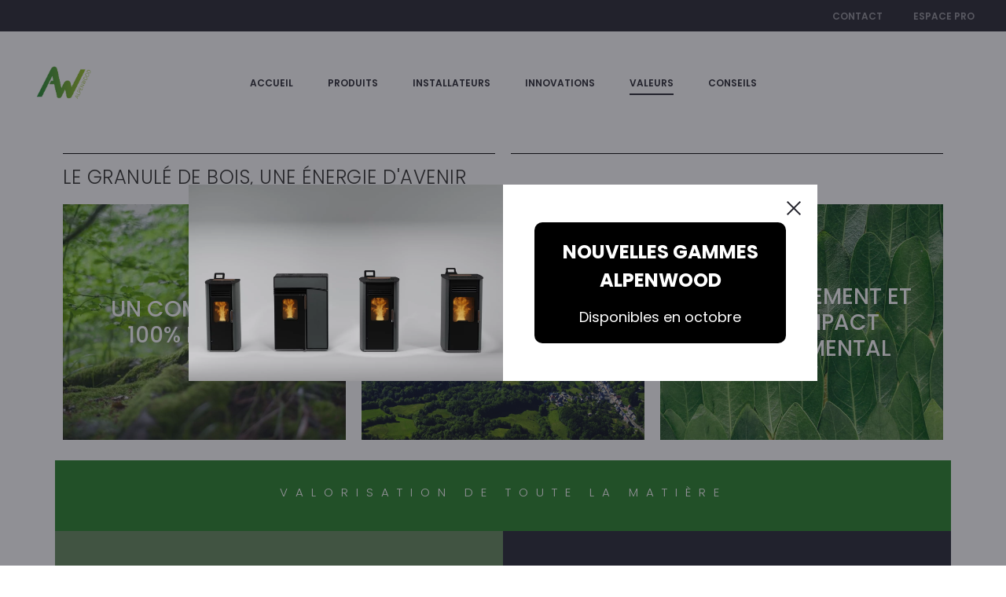

--- FILE ---
content_type: text/css
request_url: https://www.alpenwood.fr/wp-content/uploads/elementor/css/post-20873.css?ver=1736196935
body_size: 2475
content:
.elementor-20873 .elementor-element.elementor-element-f0854ef{--divider-border-style:solid;--divider-color:#000;--divider-border-width:1px;}.elementor-20873 .elementor-element.elementor-element-f0854ef .elementor-divider-separator{width:100%;}.elementor-20873 .elementor-element.elementor-element-f0854ef .elementor-divider{padding-block-start:15px;padding-block-end:15px;}.elementor-20873 .elementor-element.elementor-element-359973d{width:var( --container-widget-width, 104.445% );max-width:104.445%;--container-widget-width:104.445%;--container-widget-flex-grow:0;}.elementor-20873 .elementor-element.elementor-element-359973d .elementor-heading-title{font-family:"Poppins", Sans-serif;font-size:1.9vw;font-weight:300;text-transform:uppercase;font-style:normal;text-decoration:none;line-height:1.2em;letter-spacing:0.5px;color:#292926;}.elementor-20873 .elementor-element.elementor-element-64312cc{--divider-border-style:solid;--divider-color:#000;--divider-border-width:1px;}.elementor-20873 .elementor-element.elementor-element-64312cc .elementor-divider-separator{width:100%;}.elementor-20873 .elementor-element.elementor-element-64312cc .elementor-divider{padding-block-start:15px;padding-block-end:15px;}.elementor-20873 .elementor-element.elementor-element-c0efd53 .elementor-cta__content-item{transition-duration:1000ms;}.elementor-20873 .elementor-element.elementor-element-c0efd53.elementor-cta--sequenced-animation .elementor-cta__content-item:nth-child(2){transition-delay:calc( 1000ms / 3 );}.elementor-20873 .elementor-element.elementor-element-c0efd53.elementor-cta--sequenced-animation .elementor-cta__content-item:nth-child(3){transition-delay:calc( ( 1000ms / 3 ) * 2 );}.elementor-20873 .elementor-element.elementor-element-c0efd53.elementor-cta--sequenced-animation .elementor-cta__content-item:nth-child(4){transition-delay:calc( ( 1000ms / 3 ) * 3 );}.elementor-20873 .elementor-element.elementor-element-c0efd53 .elementor-cta .elementor-cta__bg, .elementor-20873 .elementor-element.elementor-element-c0efd53 .elementor-cta .elementor-cta__bg-overlay{transition-duration:1500ms;}.elementor-20873 .elementor-element.elementor-element-c0efd53 .elementor-cta__content{min-height:300px;text-align:center;padding:0px 0px 0px -3px;}.elementor-20873 .elementor-element.elementor-element-c0efd53 .elementor-cta__title{font-size:28px;text-transform:uppercase;-webkit-text-stroke-color:#000;stroke:#000;color:#ffffff;}.elementor-20873 .elementor-element.elementor-element-c0efd53 .elementor-cta__title:not(:last-child){margin-bottom:0px;}.elementor-20873 .elementor-element.elementor-element-c0efd53 .elementor-cta__description{font-size:15px;font-weight:300;text-transform:uppercase;color:#bfbfbf;}.elementor-20873 .elementor-element.elementor-element-c0efd53 .elementor-cta:not(:hover) .elementor-cta__bg-overlay{background-color:#00000026;}.elementor-20873 .elementor-element.elementor-element-c0efd53 .elementor-cta:hover .elementor-cta__bg-overlay{background-color:rgba(0,0,0,0.56);}.elementor-20873 .elementor-element.elementor-element-c0efd53 .elementor-cta:hover .elementor-cta__bg{filter:brightness( 100% ) contrast( 100% ) saturate( 100% ) blur( 1px ) hue-rotate( 0deg );}.elementor-20873 .elementor-element.elementor-element-51d3d82 .elementor-cta__content-item{transition-duration:1000ms;}.elementor-20873 .elementor-element.elementor-element-51d3d82.elementor-cta--sequenced-animation .elementor-cta__content-item:nth-child(2){transition-delay:calc( 1000ms / 3 );}.elementor-20873 .elementor-element.elementor-element-51d3d82.elementor-cta--sequenced-animation .elementor-cta__content-item:nth-child(3){transition-delay:calc( ( 1000ms / 3 ) * 2 );}.elementor-20873 .elementor-element.elementor-element-51d3d82.elementor-cta--sequenced-animation .elementor-cta__content-item:nth-child(4){transition-delay:calc( ( 1000ms / 3 ) * 3 );}.elementor-20873 .elementor-element.elementor-element-51d3d82 .elementor-cta .elementor-cta__bg, .elementor-20873 .elementor-element.elementor-element-51d3d82 .elementor-cta .elementor-cta__bg-overlay{transition-duration:1500ms;}.elementor-20873 .elementor-element.elementor-element-51d3d82 .elementor-cta__content{min-height:300px;text-align:center;padding:0px 0px 0px -3px;}.elementor-20873 .elementor-element.elementor-element-51d3d82 .elementor-cta__title{font-size:28px;text-transform:uppercase;color:#ffffff;}.elementor-20873 .elementor-element.elementor-element-51d3d82 .elementor-cta__title:not(:last-child){margin-bottom:0px;}.elementor-20873 .elementor-element.elementor-element-51d3d82 .elementor-cta__description{font-size:15px;font-weight:300;text-transform:uppercase;color:#bfbfbf;}.elementor-20873 .elementor-element.elementor-element-51d3d82 .elementor-cta:not(:hover) .elementor-cta__bg-overlay{background-color:#00000026;}.elementor-20873 .elementor-element.elementor-element-51d3d82 .elementor-cta:hover .elementor-cta__bg-overlay{background-color:rgba(0,0,0,0.56);}.elementor-20873 .elementor-element.elementor-element-51d3d82 .elementor-cta:hover .elementor-cta__bg{filter:brightness( 100% ) contrast( 100% ) saturate( 100% ) blur( 1px ) hue-rotate( 0deg );}.elementor-20873 .elementor-element.elementor-element-8a98be3 .elementor-cta__content-item{transition-duration:1000ms;}.elementor-20873 .elementor-element.elementor-element-8a98be3.elementor-cta--sequenced-animation .elementor-cta__content-item:nth-child(2){transition-delay:calc( 1000ms / 3 );}.elementor-20873 .elementor-element.elementor-element-8a98be3.elementor-cta--sequenced-animation .elementor-cta__content-item:nth-child(3){transition-delay:calc( ( 1000ms / 3 ) * 2 );}.elementor-20873 .elementor-element.elementor-element-8a98be3.elementor-cta--sequenced-animation .elementor-cta__content-item:nth-child(4){transition-delay:calc( ( 1000ms / 3 ) * 3 );}.elementor-20873 .elementor-element.elementor-element-8a98be3 .elementor-cta .elementor-cta__bg, .elementor-20873 .elementor-element.elementor-element-8a98be3 .elementor-cta .elementor-cta__bg-overlay{transition-duration:1500ms;}.elementor-20873 .elementor-element.elementor-element-8a98be3 .elementor-cta__content{min-height:300px;text-align:center;padding:0px 0px 0px -3px;}.elementor-20873 .elementor-element.elementor-element-8a98be3 .elementor-cta__title{font-size:28px;text-transform:uppercase;color:#ffffff;}.elementor-20873 .elementor-element.elementor-element-8a98be3 .elementor-cta__title:not(:last-child){margin-bottom:0px;}.elementor-20873 .elementor-element.elementor-element-8a98be3 .elementor-cta__description{font-size:15px;font-weight:300;text-transform:uppercase;color:#bfbfbf;}.elementor-20873 .elementor-element.elementor-element-8a98be3 .elementor-cta:not(:hover) .elementor-cta__bg-overlay{background-color:#00000026;}.elementor-20873 .elementor-element.elementor-element-8a98be3 .elementor-cta:hover .elementor-cta__bg-overlay{background-color:rgba(0,0,0,0.56);}.elementor-20873 .elementor-element.elementor-element-8a98be3 .elementor-cta:hover .elementor-cta__bg{filter:brightness( 100% ) contrast( 100% ) saturate( 100% ) blur( 1px ) hue-rotate( 0deg );}.elementor-20873 .elementor-element.elementor-element-426ec84{margin-top:16px;margin-bottom:16px;}.elementor-20873 .elementor-element.elementor-element-a54ec4c:not(.elementor-motion-effects-element-type-background) > .elementor-widget-wrap, .elementor-20873 .elementor-element.elementor-element-a54ec4c > .elementor-widget-wrap > .elementor-motion-effects-container > .elementor-motion-effects-layer{background-color:#237E25;}.elementor-20873 .elementor-element.elementor-element-a54ec4c > .elementor-element-populated{transition:background 0.3s, border 0.3s, border-radius 0.3s, box-shadow 0.3s;}.elementor-20873 .elementor-element.elementor-element-a54ec4c > .elementor-element-populated > .elementor-background-overlay{transition:background 0.3s, border-radius 0.3s, opacity 0.3s;}.elementor-20873 .elementor-element.elementor-element-c490a23 > .elementor-widget-container{margin:0px 0px 0px 0px;padding:15px 0px 0px 0px;}.elementor-20873 .elementor-element.elementor-element-c490a23{text-align:center;color:#FFFFFF;font-size:15px;font-weight:300;text-transform:uppercase;letter-spacing:10px;}.elementor-20873 .elementor-element.elementor-element-6c1e7c0{margin-top:-16px;margin-bottom:-16px;}.elementor-20873 .elementor-element.elementor-element-5715f9d:not(.elementor-motion-effects-element-type-background) > .elementor-widget-wrap, .elementor-20873 .elementor-element.elementor-element-5715f9d > .elementor-widget-wrap > .elementor-motion-effects-container > .elementor-motion-effects-layer{background-color:#618858;}.elementor-20873 .elementor-element.elementor-element-5715f9d > .elementor-element-populated{transition:background 0.3s, border 0.3s, border-radius 0.3s, box-shadow 0.3s;}.elementor-20873 .elementor-element.elementor-element-5715f9d > .elementor-element-populated > .elementor-background-overlay{transition:background 0.3s, border-radius 0.3s, opacity 0.3s;}.elementor-20873 .elementor-element.elementor-element-e8e1b18 > .elementor-container{max-width:500px;}.elementor-20873 .elementor-element.elementor-element-e8e1b18{margin-top:25px;margin-bottom:25px;}.elementor-20873 .elementor-element.elementor-element-d1b50cd .elementor-heading-title{font-family:"Poppins", Sans-serif;font-size:20px;font-weight:300;text-transform:uppercase;font-style:normal;text-decoration:none;line-height:1.2em;letter-spacing:0px;color:#EFE6E1;}.elementor-20873 .elementor-element.elementor-element-99cbf11{--divider-border-style:solid;--divider-color:#EFE6E1;--divider-border-width:1px;}.elementor-20873 .elementor-element.elementor-element-99cbf11 .elementor-divider-separator{width:75px;}.elementor-20873 .elementor-element.elementor-element-99cbf11 .elementor-divider{padding-block-start:40px;padding-block-end:40px;}.elementor-20873 .elementor-element.elementor-element-3f0bb94 > .elementor-widget-container{margin:0px 0px 0px 0px;padding:1px 1px 1px 1px;}.elementor-20873 .elementor-element.elementor-element-3f0bb94{color:#CEC2C2;font-family:"Abel", Sans-serif;font-size:16px;}.elementor-20873 .elementor-element.elementor-element-719eaaa:not(.elementor-motion-effects-element-type-background) > .elementor-widget-wrap, .elementor-20873 .elementor-element.elementor-element-719eaaa > .elementor-widget-wrap > .elementor-motion-effects-container > .elementor-motion-effects-layer{background-color:#20232E;}.elementor-20873 .elementor-element.elementor-element-719eaaa > .elementor-widget-wrap > .elementor-widget:not(.elementor-widget__width-auto):not(.elementor-widget__width-initial):not(:last-child):not(.elementor-absolute){margin-bottom:0px;}.elementor-20873 .elementor-element.elementor-element-719eaaa > .elementor-element-populated{transition:background 0.3s, border 0.3s, border-radius 0.3s, box-shadow 0.3s;}.elementor-20873 .elementor-element.elementor-element-719eaaa > .elementor-element-populated > .elementor-background-overlay{transition:background 0.3s, border-radius 0.3s, opacity 0.3s;}.elementor-20873 .elementor-element.elementor-element-3c9f61d{--spacer-size:50px;}.elementor-20873 .elementor-element.elementor-element-ab89b51 > .elementor-widget-container{margin:0px -12px -12px -12px;}.elementor-20873 .elementor-element.elementor-element-ab89b51 img{width:80%;}.elementor-20873 .elementor-element.elementor-element-366296a{margin-top:14px;margin-bottom:14px;}.elementor-20873 .elementor-element.elementor-element-e6224e4:not(.elementor-motion-effects-element-type-background) > .elementor-widget-wrap, .elementor-20873 .elementor-element.elementor-element-e6224e4 > .elementor-widget-wrap > .elementor-motion-effects-container > .elementor-motion-effects-layer{background-color:#20232E;}.elementor-20873 .elementor-element.elementor-element-e6224e4 > .elementor-widget-wrap > .elementor-widget:not(.elementor-widget__width-auto):not(.elementor-widget__width-initial):not(:last-child):not(.elementor-absolute){margin-bottom:0px;}.elementor-20873 .elementor-element.elementor-element-e6224e4 > .elementor-element-populated{transition:background 0.3s, border 0.3s, border-radius 0.3s, box-shadow 0.3s;}.elementor-20873 .elementor-element.elementor-element-e6224e4 > .elementor-element-populated > .elementor-background-overlay{transition:background 0.3s, border-radius 0.3s, opacity 0.3s;}.elementor-20873 .elementor-element.elementor-element-b818ff7{--spacer-size:50px;}.elementor-20873 .elementor-element.elementor-element-8788675 > .elementor-widget-container{margin:83px 0px 0px 0px;}.elementor-20873 .elementor-element.elementor-element-8788675 img{max-width:79%;}.elementor-20873 .elementor-element.elementor-element-1570ccd:not(.elementor-motion-effects-element-type-background) > .elementor-widget-wrap, .elementor-20873 .elementor-element.elementor-element-1570ccd > .elementor-widget-wrap > .elementor-motion-effects-container > .elementor-motion-effects-layer{background-color:#618858;}.elementor-20873 .elementor-element.elementor-element-1570ccd > .elementor-element-populated{transition:background 0.3s, border 0.3s, border-radius 0.3s, box-shadow 0.3s;}.elementor-20873 .elementor-element.elementor-element-1570ccd > .elementor-element-populated > .elementor-background-overlay{transition:background 0.3s, border-radius 0.3s, opacity 0.3s;}.elementor-20873 .elementor-element.elementor-element-504e409 > .elementor-container{max-width:500px;}.elementor-20873 .elementor-element.elementor-element-504e409{margin-top:25px;margin-bottom:25px;}.elementor-20873 .elementor-element.elementor-element-4e297e7 .elementor-heading-title{font-family:"Poppins", Sans-serif;font-size:20px;font-weight:300;text-transform:uppercase;font-style:normal;text-decoration:none;line-height:1.2em;letter-spacing:0px;color:#EFE6E1;}.elementor-20873 .elementor-element.elementor-element-14e7da5{--divider-border-style:solid;--divider-color:#EFE6E1;--divider-border-width:1px;}.elementor-20873 .elementor-element.elementor-element-14e7da5 .elementor-divider-separator{width:75px;}.elementor-20873 .elementor-element.elementor-element-14e7da5 .elementor-divider{padding-block-start:40px;padding-block-end:40px;}.elementor-20873 .elementor-element.elementor-element-38ddc46 > .elementor-widget-container{margin:0px 0px 0px 0px;padding:1px 1px 1px 1px;}.elementor-20873 .elementor-element.elementor-element-38ddc46{color:#CEC2C2;font-family:"Abel", Sans-serif;font-size:16px;}.elementor-20873 .elementor-element.elementor-element-97b37b0{margin-top:63px;margin-bottom:63px;}.elementor-20873 .elementor-element.elementor-element-e8b9e7f:not(.elementor-motion-effects-element-type-background) > .elementor-widget-wrap, .elementor-20873 .elementor-element.elementor-element-e8b9e7f > .elementor-widget-wrap > .elementor-motion-effects-container > .elementor-motion-effects-layer{background-color:#237E25;}.elementor-20873 .elementor-element.elementor-element-e8b9e7f > .elementor-element-populated{transition:background 0.3s, border 0.3s, border-radius 0.3s, box-shadow 0.3s;}.elementor-20873 .elementor-element.elementor-element-e8b9e7f > .elementor-element-populated > .elementor-background-overlay{transition:background 0.3s, border-radius 0.3s, opacity 0.3s;}.elementor-20873 .elementor-element.elementor-element-d1a5131 > .elementor-widget-container{margin:0px 0px 0px 0px;padding:15px 0px 0px 0px;}.elementor-20873 .elementor-element.elementor-element-d1a5131{text-align:center;color:#FFFFFF;font-size:15px;font-weight:300;text-transform:uppercase;letter-spacing:10px;}.elementor-20873 .elementor-element.elementor-element-0f16315{margin-top:-65px;margin-bottom:-65px;}.elementor-20873 .elementor-element.elementor-element-93d52ea:not(.elementor-motion-effects-element-type-background) > .elementor-widget-wrap, .elementor-20873 .elementor-element.elementor-element-93d52ea > .elementor-widget-wrap > .elementor-motion-effects-container > .elementor-motion-effects-layer{background-color:#20232E;}.elementor-20873 .elementor-element.elementor-element-93d52ea > .elementor-widget-wrap > .elementor-widget:not(.elementor-widget__width-auto):not(.elementor-widget__width-initial):not(:last-child):not(.elementor-absolute){margin-bottom:0px;}.elementor-20873 .elementor-element.elementor-element-93d52ea > .elementor-element-populated{transition:background 0.3s, border 0.3s, border-radius 0.3s, box-shadow 0.3s;}.elementor-20873 .elementor-element.elementor-element-93d52ea > .elementor-element-populated > .elementor-background-overlay{transition:background 0.3s, border-radius 0.3s, opacity 0.3s;}.elementor-20873 .elementor-element.elementor-element-dc52909{--spacer-size:50px;}.elementor-20873 .elementor-element.elementor-element-da3d507 > .elementor-widget-container{margin:83px 0px 0px 0px;}.elementor-20873 .elementor-element.elementor-element-da3d507 img{width:100%;max-width:79%;}.elementor-20873 .elementor-element.elementor-element-8e4667b:not(.elementor-motion-effects-element-type-background) > .elementor-widget-wrap, .elementor-20873 .elementor-element.elementor-element-8e4667b > .elementor-widget-wrap > .elementor-motion-effects-container > .elementor-motion-effects-layer{background-color:#618858;}.elementor-20873 .elementor-element.elementor-element-8e4667b > .elementor-element-populated{transition:background 0.3s, border 0.3s, border-radius 0.3s, box-shadow 0.3s;}.elementor-20873 .elementor-element.elementor-element-8e4667b > .elementor-element-populated > .elementor-background-overlay{transition:background 0.3s, border-radius 0.3s, opacity 0.3s;}.elementor-20873 .elementor-element.elementor-element-e667d6d > .elementor-container{max-width:500px;}.elementor-20873 .elementor-element.elementor-element-e667d6d{margin-top:25px;margin-bottom:25px;}.elementor-20873 .elementor-element.elementor-element-a4a29ec{--divider-border-style:solid;--divider-color:#EFE6E1;--divider-border-width:1px;}.elementor-20873 .elementor-element.elementor-element-a4a29ec .elementor-divider-separator{width:75px;}.elementor-20873 .elementor-element.elementor-element-a4a29ec .elementor-divider{padding-block-start:40px;padding-block-end:40px;}.elementor-20873 .elementor-element.elementor-element-c3d0d8c > .elementor-widget-container{margin:0px 0px 0px 0px;padding:1px 1px 1px 1px;}.elementor-20873 .elementor-element.elementor-element-c3d0d8c{color:#CEC2C2;font-family:"Abel", Sans-serif;font-size:16px;}.elementor-20873 .elementor-element.elementor-element-7b16c18:not(.elementor-motion-effects-element-type-background), .elementor-20873 .elementor-element.elementor-element-7b16c18 > .elementor-motion-effects-container > .elementor-motion-effects-layer{background-color:#20232E;}.elementor-20873 .elementor-element.elementor-element-7b16c18{transition:background 0.3s, border 0.3s, border-radius 0.3s, box-shadow 0.3s;margin-top:102px;margin-bottom:102px;}.elementor-20873 .elementor-element.elementor-element-7b16c18 > .elementor-background-overlay{transition:background 0.3s, border-radius 0.3s, opacity 0.3s;}.elementor-20873 .elementor-element.elementor-element-233a243:not(.elementor-motion-effects-element-type-background) > .elementor-widget-wrap, .elementor-20873 .elementor-element.elementor-element-233a243 > .elementor-widget-wrap > .elementor-motion-effects-container > .elementor-motion-effects-layer{background-color:#20232E;}.elementor-20873 .elementor-element.elementor-element-233a243 > .elementor-element-populated{transition:background 0.3s, border 0.3s, border-radius 0.3s, box-shadow 0.3s;}.elementor-20873 .elementor-element.elementor-element-233a243 > .elementor-element-populated > .elementor-background-overlay{transition:background 0.3s, border-radius 0.3s, opacity 0.3s;}.elementor-20873 .elementor-element.elementor-element-4f35f31 > .elementor-widget-container{margin:0px 0px 0px 0px;padding:15px 0px 0px 0px;}.elementor-20873 .elementor-element.elementor-element-4f35f31{text-align:center;color:#FFFFFF;font-size:15px;font-weight:300;text-transform:uppercase;letter-spacing:10px;}.elementor-20873 .elementor-element.elementor-element-26af7a6{margin-top:-102px;margin-bottom:-102px;}.elementor-20873 .elementor-element.elementor-element-19e9f93:not(.elementor-motion-effects-element-type-background) > .elementor-widget-wrap, .elementor-20873 .elementor-element.elementor-element-19e9f93 > .elementor-widget-wrap > .elementor-motion-effects-container > .elementor-motion-effects-layer{background-color:#618858;}.elementor-20873 .elementor-element.elementor-element-19e9f93 > .elementor-element-populated{transition:background 0.3s, border 0.3s, border-radius 0.3s, box-shadow 0.3s;}.elementor-20873 .elementor-element.elementor-element-19e9f93 > .elementor-element-populated > .elementor-background-overlay{transition:background 0.3s, border-radius 0.3s, opacity 0.3s;}.elementor-20873 .elementor-element.elementor-element-9b219ac > .elementor-container{max-width:500px;}.elementor-20873 .elementor-element.elementor-element-9b219ac{margin-top:25px;margin-bottom:25px;}.elementor-20873 .elementor-element.elementor-element-8b3f82d{--divider-border-style:solid;--divider-color:#EFE6E1;--divider-border-width:1px;}.elementor-20873 .elementor-element.elementor-element-8b3f82d .elementor-divider-separator{width:75px;}.elementor-20873 .elementor-element.elementor-element-8b3f82d .elementor-divider{padding-block-start:40px;padding-block-end:40px;}.elementor-20873 .elementor-element.elementor-element-275df98 > .elementor-widget-container{margin:0px 0px 0px 0px;padding:1px 1px 1px 1px;}.elementor-20873 .elementor-element.elementor-element-275df98{color:#CEC2C2;font-family:"Abel", Sans-serif;font-size:16px;}.elementor-20873 .elementor-element.elementor-element-9f35124:not(.elementor-motion-effects-element-type-background) > .elementor-widget-wrap, .elementor-20873 .elementor-element.elementor-element-9f35124 > .elementor-widget-wrap > .elementor-motion-effects-container > .elementor-motion-effects-layer{background-color:#20232E;}.elementor-20873 .elementor-element.elementor-element-9f35124 > .elementor-widget-wrap > .elementor-widget:not(.elementor-widget__width-auto):not(.elementor-widget__width-initial):not(:last-child):not(.elementor-absolute){margin-bottom:0px;}.elementor-20873 .elementor-element.elementor-element-9f35124 > .elementor-element-populated{transition:background 0.3s, border 0.3s, border-radius 0.3s, box-shadow 0.3s;}.elementor-20873 .elementor-element.elementor-element-9f35124 > .elementor-element-populated > .elementor-background-overlay{transition:background 0.3s, border-radius 0.3s, opacity 0.3s;}.elementor-20873 .elementor-element.elementor-element-c72db84{--spacer-size:50px;}.elementor-20873 .elementor-element.elementor-element-d56a58e > .elementor-widget-container{margin:83px 0px 0px 0px;}.elementor-20873 .elementor-element.elementor-element-d56a58e img{max-width:79%;}.elementor-20873 .elementor-element.elementor-element-0a7f30e{--spacer-size:50px;}.elementor-20873 .elementor-element.elementor-element-9c481ba{margin-top:141px;margin-bottom:141px;}.elementor-20873 .elementor-element.elementor-element-3e2a39c:not(.elementor-motion-effects-element-type-background) > .elementor-widget-wrap, .elementor-20873 .elementor-element.elementor-element-3e2a39c > .elementor-widget-wrap > .elementor-motion-effects-container > .elementor-motion-effects-layer{background-color:#237E25;}.elementor-20873 .elementor-element.elementor-element-3e2a39c > .elementor-element-populated{transition:background 0.3s, border 0.3s, border-radius 0.3s, box-shadow 0.3s;}.elementor-20873 .elementor-element.elementor-element-3e2a39c > .elementor-element-populated > .elementor-background-overlay{transition:background 0.3s, border-radius 0.3s, opacity 0.3s;}.elementor-20873 .elementor-element.elementor-element-751749f > .elementor-widget-container{margin:0px 0px 0px 0px;padding:15px 0px 0px 0px;}.elementor-20873 .elementor-element.elementor-element-751749f{text-align:center;color:#FFFFFF;font-size:15px;font-weight:300;text-transform:uppercase;letter-spacing:10px;}.elementor-20873 .elementor-element.elementor-element-fc6a52a{margin-top:-142px;margin-bottom:-142px;}.elementor-20873 .elementor-element.elementor-element-2ef3e50:not(.elementor-motion-effects-element-type-background) > .elementor-widget-wrap, .elementor-20873 .elementor-element.elementor-element-2ef3e50 > .elementor-widget-wrap > .elementor-motion-effects-container > .elementor-motion-effects-layer{background-color:#618858;}.elementor-20873 .elementor-element.elementor-element-2ef3e50 > .elementor-element-populated{transition:background 0.3s, border 0.3s, border-radius 0.3s, box-shadow 0.3s;}.elementor-20873 .elementor-element.elementor-element-2ef3e50 > .elementor-element-populated > .elementor-background-overlay{transition:background 0.3s, border-radius 0.3s, opacity 0.3s;}.elementor-20873 .elementor-element.elementor-element-82a5447 > .elementor-container{max-width:500px;}.elementor-20873 .elementor-element.elementor-element-82a5447{margin-top:25px;margin-bottom:25px;}.elementor-20873 .elementor-element.elementor-element-1e7ea55{--divider-border-style:solid;--divider-color:#EFE6E1;--divider-border-width:1px;}.elementor-20873 .elementor-element.elementor-element-1e7ea55 .elementor-divider-separator{width:75px;}.elementor-20873 .elementor-element.elementor-element-1e7ea55 .elementor-divider{padding-block-start:40px;padding-block-end:40px;}.elementor-20873 .elementor-element.elementor-element-b40ec42 > .elementor-widget-container{margin:0px 0px 0px 0px;padding:1px 1px 1px 1px;}.elementor-20873 .elementor-element.elementor-element-b40ec42{color:#CEC2C2;font-family:"Abel", Sans-serif;font-size:16px;}.elementor-20873 .elementor-element.elementor-element-d8bb910:not(.elementor-motion-effects-element-type-background) > .elementor-widget-wrap, .elementor-20873 .elementor-element.elementor-element-d8bb910 > .elementor-widget-wrap > .elementor-motion-effects-container > .elementor-motion-effects-layer{background-color:#20232E;}.elementor-20873 .elementor-element.elementor-element-d8bb910 > .elementor-widget-wrap > .elementor-widget:not(.elementor-widget__width-auto):not(.elementor-widget__width-initial):not(:last-child):not(.elementor-absolute){margin-bottom:0px;}.elementor-20873 .elementor-element.elementor-element-d8bb910 > .elementor-element-populated{transition:background 0.3s, border 0.3s, border-radius 0.3s, box-shadow 0.3s;}.elementor-20873 .elementor-element.elementor-element-d8bb910 > .elementor-element-populated > .elementor-background-overlay{transition:background 0.3s, border-radius 0.3s, opacity 0.3s;}.elementor-20873 .elementor-element.elementor-element-57399dc{--spacer-size:50px;}.elementor-20873 .elementor-element.elementor-element-8f45c28 > .elementor-widget-container{margin:83px 0px 0px 0px;}.elementor-20873 .elementor-element.elementor-element-8f45c28 img{max-width:79%;}.elementor-20873 .elementor-element.elementor-element-acb2e4a{--spacer-size:50px;}.elementor-20873 .elementor-element.elementor-element-4fbd8f6{margin-top:138px;margin-bottom:138px;}.elementor-20873 .elementor-element.elementor-element-f26c931:not(.elementor-motion-effects-element-type-background) > .elementor-widget-wrap, .elementor-20873 .elementor-element.elementor-element-f26c931 > .elementor-widget-wrap > .elementor-motion-effects-container > .elementor-motion-effects-layer{background-color:#237E25;background-image:url("https://www.alpenwood.fr/wp-content/uploads/2023/07/environnement-1.webp");background-repeat:repeat;}.elementor-20873 .elementor-element.elementor-element-f26c931 > .elementor-element-populated{transition:background 0.3s, border 0.3s, border-radius 0.3s, box-shadow 0.3s;}.elementor-20873 .elementor-element.elementor-element-f26c931 > .elementor-element-populated > .elementor-background-overlay{transition:background 0.3s, border-radius 0.3s, opacity 0.3s;}.elementor-20873 .elementor-element.elementor-element-8e33efa{--spacer-size:93px;}.elementor-20873 .elementor-element.elementor-element-f5a8f17{margin-top:-120px;margin-bottom:-120px;}.elementor-20873 .elementor-element.elementor-element-43ec66b .elementor-button{background-color:#618858;border-radius:1px 1px 1px 1px;}@media(max-width:1024px) and (min-width:768px){.elementor-20873 .elementor-element.elementor-element-902e187{width:100%;}}@media(max-width:1024px){.elementor-20873 .elementor-element.elementor-element-359973d > .elementor-widget-container{padding:0% 20% 0% 0%;}.elementor-20873 .elementor-element.elementor-element-359973d .elementor-heading-title{font-size:25px;}.elementor-20873 .elementor-element.elementor-element-c0efd53 .elementor-cta__content{min-height:300px;padding:0px 0px 70px -8px;}.elementor-20873 .elementor-element.elementor-element-c0efd53 .elementor-cta__title{font-size:20px;}.elementor-20873 .elementor-element.elementor-element-c0efd53 .elementor-cta__description{line-height:0.4em;}.elementor-20873 .elementor-element.elementor-element-51d3d82 .elementor-cta__content{min-height:300px;padding:0px 0px 70px -8px;}.elementor-20873 .elementor-element.elementor-element-51d3d82 .elementor-cta__title{font-size:22px;}.elementor-20873 .elementor-element.elementor-element-51d3d82 .elementor-cta__description{line-height:0.4em;}.elementor-20873 .elementor-element.elementor-element-8a98be3 .elementor-cta__content{min-height:300px;padding:0px 0px 70px -8px;}.elementor-20873 .elementor-element.elementor-element-8a98be3 .elementor-cta__title{font-size:20px;}.elementor-20873 .elementor-element.elementor-element-8a98be3 .elementor-cta__description{line-height:0.4em;}.elementor-20873 .elementor-element.elementor-element-d1b50cd .elementor-heading-title{font-size:36px;}.elementor-20873 .elementor-element.elementor-element-4e297e7 .elementor-heading-title{font-size:36px;}}@media(max-width:767px){.elementor-20873 .elementor-element.elementor-element-359973d > .elementor-widget-container{padding:0px 0px 0px 0px;}.elementor-20873 .elementor-element.elementor-element-359973d .elementor-heading-title{font-size:24px;}.elementor-20873 .elementor-element.elementor-element-c0efd53 .elementor-cta__title{font-size:24px;}.elementor-20873 .elementor-element.elementor-element-51d3d82 .elementor-cta__title{font-size:24px;}.elementor-20873 .elementor-element.elementor-element-8a98be3 .elementor-cta__title{font-size:24px;}.elementor-20873 .elementor-element.elementor-element-c490a23{font-size:13px;letter-spacing:2.5px;}.elementor-20873 .elementor-element.elementor-element-d1b50cd .elementor-heading-title{font-size:28px;}.elementor-20873 .elementor-element.elementor-element-99cbf11 .elementor-divider{padding-block-start:30px;padding-block-end:30px;}.elementor-20873 .elementor-element.elementor-element-4e297e7 .elementor-heading-title{font-size:28px;}.elementor-20873 .elementor-element.elementor-element-14e7da5 .elementor-divider{padding-block-start:30px;padding-block-end:30px;}.elementor-20873 .elementor-element.elementor-element-d1a5131{font-size:13px;letter-spacing:2.5px;}.elementor-20873 .elementor-element.elementor-element-a4a29ec .elementor-divider{padding-block-start:30px;padding-block-end:30px;}.elementor-20873 .elementor-element.elementor-element-4f35f31{font-size:13px;letter-spacing:2.5px;}.elementor-20873 .elementor-element.elementor-element-8b3f82d .elementor-divider{padding-block-start:30px;padding-block-end:30px;}.elementor-20873 .elementor-element.elementor-element-751749f{font-size:13px;letter-spacing:2.5px;}.elementor-20873 .elementor-element.elementor-element-1e7ea55 .elementor-divider{padding-block-start:30px;padding-block-end:30px;}}/* Start custom CSS */.no-page-header .site-header {
    border-bottom: 0;
}/* End custom CSS */